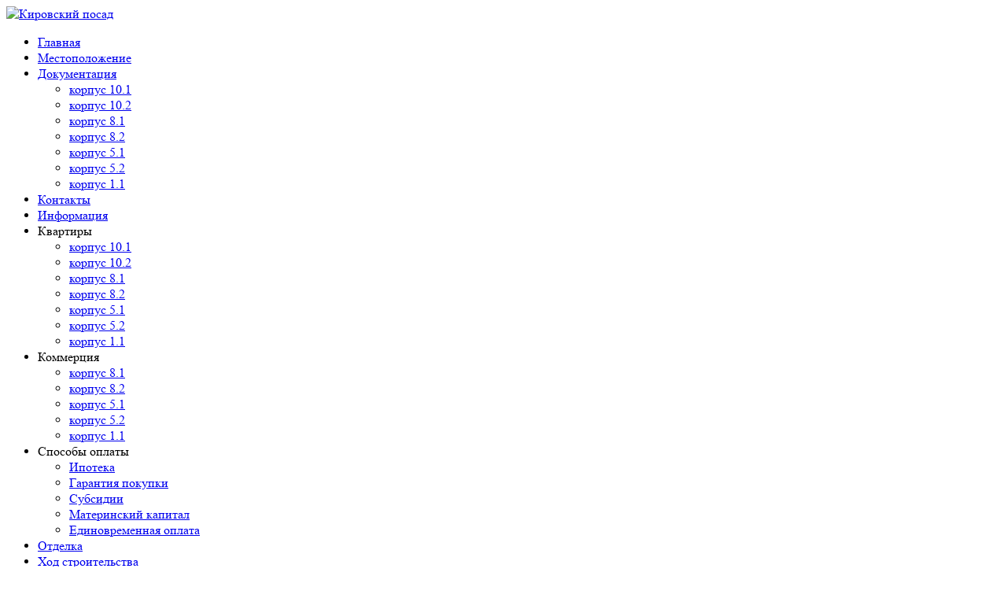

--- FILE ---
content_type: text/html; charset=windows-1251
request_url: https://kirovskposad.ru/flat.php?flat_id=76
body_size: 4658
content:
<!DOCTYPE html>
<html>
<head>
    <meta http-equiv="Content-Type" content="text/html; charset=windows-1251" />
<meta name="robots" content="index, follow" />
<meta name="keywords" content="1С-Битрикс, CMS, PHP, bitrix, система управления контентом" />
<meta name="description" content="1С-Битрикс: Управление сайтом" />
<script type="text/javascript">var _ba = _ba || []; _ba.push(["aid", "8968e0526c8b953198f1298962ccbe8c"]); _ba.push(["host", "kirovskposad.ru"]); (function() {var ba = document.createElement("script"); ba.type = "text/javascript"; ba.async = true;ba.src = (document.location.protocol == "https:" ? "https://" : "http://") + "bitrix.info/ba.js";var s = document.getElementsByTagName("script")[0];s.parentNode.insertBefore(ba, s);})();</script>


        <meta http-equiv="Content-Type" content="text/html; charset=windows-1251">
    <meta property="og:locale" content="ru_RU" />
    <meta property="og:type" content="website" />
    <meta property="og:title" content="Кировский посад" />
    <meta property="og:description" content="Жилой квартал «Кировский Посад» масштабный проект строительства нового жилого микрорайона, создаваемого в уютном пригороде Санкт-Петербурга, городе исторической славы – Кировске." />
    <meta property="og:url" content="//kirovskposad.ru" />
    <meta property="og:site_name" content="Кировский посад" /> </head>
    <title>Кировский посад - </title>

    <meta name="viewport" content="width=device-width, initial-scale=1, shrink-to-fit=no">
    <link rel="stylesheet" type="text/css" href="/bitrix/templates/undsgn/css/style.css">
    <link rel="shortcut icon" href="/bitrix/templates/undsgn/img/favicon.ico" type="image/x-icon">
 
<!-- Top.Mail.Ru counter -->
<script type="text/javascript">
var _tmr = window._tmr || (window._tmr = []);
_tmr.push({id: "3339286", type: "pageView", start: (new Date()).getTime()});
(function (d, w, id) {
  if (d.getElementById(id)) return;
  var ts = d.createElement("script"); ts.type = "text/javascript"; ts.async = true; ts.id = id;
  ts.src = "https://top-fwz1.mail.ru/js/code.js";
  var f = function () {var s = d.getElementsByTagName("script")[0]; s.parentNode.insertBefore(ts, s);};
  if (w.opera == "[object Opera]") { d.addEventListener("DOMContentLoaded", f, false); } else { f(); }
})(document, window, "tmr-code");
</script>
<noscript><div><img src="https://top-fwz1.mail.ru/counter?id=3339286;js=na" style="position:absolute;left:-9999px;" alt="Top.Mail.Ru" /></div></noscript>
<!-- /Top.Mail.Ru counter -->

</head>
<body>

<header class="header" id="hdr_">
    <div class="wrap flex">
        <div class="menu__toggle"><div></div></div>

        <a href="/" class="header__logo"><img src="/bitrix/templates/undsgn/img/logo.png" alt="Кировский посад"></a>

        <ul class="menu flex">
            <li class="mob"><a href="/">Главная</a></li>

            <li><a href="map.php" class="btn2">Местоположение</a></li>

            <li class="menu-item-has-children">
                <a href="documentation.php" class="btn2">Документация</a>
                <ul>
<li><a href="/documentation.php?housing_id=174">корпус 10.1</a></li>
<li><a href="/documentation.php?housing_id=175">корпус 10.2</a></li>
                    <li><a href="/documentation.php?housing_id=5">корпус 8.1</a></li>
                    <li><a href="/documentation.php?housing_id=6">корпус 8.2</a></li>
                    <li><a href="/documentation.php?housing_id=7">корпус 5.1</a></li>
                    <li><a href="/documentation.php?housing_id=8">корпус 5.2</a></li>
                    <li><a href="/documentation.php?housing_id=9">корпус 1.1</a></li>
                </ul>
            </li>

            <li><a href="contacts.php" class="btn2">Контакты</a></li>

            <li><a href="information.php" class="btn2">Информация</a></li>

            <li class="mob menu-item-has-children">
                <a>Квартиры</a>
                <ul>
					<li><a href="/flats.php?housing_id=339">корпус 10.1</a></li>
					<li><a href="/flats.php?housing_id=340">корпус 10.2</a></li>
                    <li><a href="/flats.php?housing_id=5">корпус 8.1</a></li>
                    <li><a href="/flats.php?housing_id=6">корпус 8.2</a></li>
                    <li><a href="/flats.php?housing_id=7">корпус 5.1</a></li>
                    <li><a href="/flats.php?housing_id=8">корпус 5.2</a></li>
                    <li><a href="/flats.php?housing_id=9">корпус 1.1</a></li>
                </ul>
            </li>

            <li class="mob menu-item-has-children">
                <a>Коммерция</a>
                <ul>
                    <li><a href="/commerce.php?housing_id=5">корпус 8.1</a></li>
                    <li><a href="/commerce.php?housing_id=6">корпус 8.2</a></li>
                    <li><a href="/commerce.php?housing_id=7">корпус 5.1</a></li>
                    <li><a href="/commerce.php?housing_id=8">корпус 5.2</a></li>
                    <li><a href="/commerce.php?housing_id=9">корпус 1.1</a></li>
                </ul>
            </li>

            <li class="mob menu-item-has-children">
                <a>Способы оплаты</a>
                <ul>
                    <li><a href="payment.php#ipoteka">Ипотека</a></li>
                    <li><a href="payment.php#garantia-pokupki">Гарантия покупки</a></li>
                    <li><a href="payment.php#subsidii">Субсидии</a></li>
                    <li><a href="payment.php#materinskiy-kapital">Материнский капитал</a></li>
                    <li><a href="payment.php#edinovremennaya-oplata">Единовременная оплата</a></li>
                </ul>
            </li>

            <li class="mob"><a href="finishing.php">Отделка</a></li>

            <li class="mob"><a href="progress.php">Ход строительства</a></li>

            <li class="mob"><a href="promotions.php">Акции</a></li>
        </ul>

        <a href="tel:+78124420000" class="tel">+7 (812) 442 00 00</a>

        <a class="btn open__modal modal_call" data-modal="modal-2">Заказать звонок</a>

        <div class="soc flex">

            <a href="https://vk.com/kirovskposad" target="_blank" class="vk"><img src="/bitrix/templates/undsgn/img/vk.png" alt="vk"></a>
        </div>
    </div>
</header>    <main class="main__content layouts__page">
        <div class="scroll__block flex">
            <div class="wrap flex">
                <sidebar class="sidebar__menu flex">
    <a href="/flats.php" class="flex"><img src="/bitrix/templates/undsgn/img/1.png" alt="Квартиры">Квартиры</a>

    <a href="/commerce.php" class="flex"><img src="/bitrix/templates/undsgn/img/1.png" alt="Коммерция">Коммерция</a>

    <a href="/payment.php" class="flex"><img src="/bitrix/templates/undsgn/img/3.svg" alt="Способы оплаты">Способы оплаты</a>

    <a href="/finishing.php" class="flex"><img src="/bitrix/templates/undsgn/img/4.png" alt="Отделка">Отделка</a>

    <a href="/progress.php" class="flex"><img src="/bitrix/templates/undsgn/img/5.png" alt="Ход строительства">Ход строительства</a>

    <a href="/promotions.php" class="flex"><img src="/bitrix/templates/undsgn/img/6.png" alt="Акции">Акции</a>
</sidebar>
                <div class="wrap__content">
                    <div class="tabs flex">
                                                        <div class="tab ">
                                    <a href="/flats.php?housing_id=174">
                                        <div class="link">
                                            <h3>Корпус 10.1</h3>
                                            <p>Дом сдан<br>Квартиры в продаже</p>
                                        </div>
                                    </a>
                                </div>
                                                        <div class="tab ">
                                    <a href="/flats.php?housing_id=175">
                                        <div class="link">
                                            <h3>Корпус 10.2</h3>
                                            <p>Дом сдан<br>Квартиры в продаже</p>
                                        </div>
                                    </a>
                                </div>
                                                        <div class="tab ">
                                    <a href="/flats.php?housing_id=5">
                                        <div class="link">
                                            <h3>Корпус 8.1</h3>
                                            <p>Дом сдан<br>Квартиры проданы</p>
                                        </div>
                                    </a>
                                </div>
                                                        <div class="tab ">
                                    <a href="/flats.php?housing_id=6">
                                        <div class="link">
                                            <h3>Корпус 8.2</h3>
                                            <p>Дом сдан<br>Квартиры проданы</p>
                                        </div>
                                    </a>
                                </div>
                                                        <div class="tab ">
                                    <a href="/flats.php?housing_id=7">
                                        <div class="link">
                                            <h3>Корпус 5.1</h3>
                                            <p>Дом сдан<br>Квартиры проданы</p>
                                        </div>
                                    </a>
                                </div>
                                                        <div class="tab ">
                                    <a href="/flats.php?housing_id=8">
                                        <div class="link">
                                            <h3>Корпус 5.2</h3>
                                            <p>Дом сдан<br>Квартиры проданы</p>
                                        </div>
                                    </a>
                                </div>
                                                        <div class="tab ">
                                    <a href="/flats.php?housing_id=9">
                                        <div class="link">
                                            <h3>Корпус 1.1</h3>
                                            <p>Дом сдан<br>Квартиры проданы</p>
                                        </div>
                                    </a>
                                </div>
                                            </div>
                        <div class="apartment flex apartments__active">
                            <div class="img__apartment active">
                                <img src="" alt="">
                            </div>

                            <div class="img__apartment" style="background: url('') no-repeat; background-size: cover; background-position: center;"><img src="" alt=""></div>

                            <div class="wrap__apartment__content">
                                <div class="switch__view flex">
                                    <p class="active">Планировка</p>
                                    <p>План дома</p>
                                </div>

                                <div class="apartment__content">
                                    <h2 class="apartment__title title"></h2>
                                    <p class="apartment__subtitle"></p>
                                    <p class="apartment__subtitle"></p>
                                                                                    <div class="flex">
                                                <p></p>
                                                <p><strong></strong></p>
                                            </div>
                                                                             
                                    </div>

                                    <div class="apartment__docs flex">
                                        <a href="/payment.php" target="_blank">Условия покупки</a>
<!--                                        <a href="/" target="_blank">Распечатать PDF</a>-->
<!--                                        <a href="/" target="_blank">Скачать буклет о проекте</a>-->
                                    </div>
                                                                      <div class="apartment__price">
                                        <p>100% оплата или ипотека:</p>
                                        <p></p>
                                    </div>

                                    <a class="btn open__modal" data-modal="modal-0">Забронировать</a>
                                </div>
                            </div>
                        </div>
                    <a href="javascript:void(0);" onclick="history.back();"><div class="close__apartment"></div></a>
                </div>
            </div>
        </div>
    </main>

<footer class="footer">
    <div class="wrap flex">
        <div class="flex">
            <div class="flex">
                <a class="btn2 open__modal modal_call" data-modal="modal-2">Заказать обратный звонок</a>

                <a class="btn2 open__modal message_modal" data-modal="modal-1">Напишите нам сообщение</a>

                <a href="https://vk.com/kirovskposad" target="_blank" class="vk"><img src="/bitrix/templates/undsgn/img/vk.png" alt="vk"></a>
            </div>

            <a href="/" class="raiting"><img src="/bitrix/templates/undsgn/img/raiting.png" alt="Рейтинг Загород.ру"></a>
        </div>

        <div class="docs flex">
            <a href="/" target="_blank">Политика конфиденциальности</a>
            <a href="/">Соглашение на обработку персональных данных</a>
        </div>

        <a href="/" class="info__agency__link"><img src="/bitrix/templates/undsgn/img/footer-logo.png" alt="Информационное агентство"></a>
    </div>
</footer>

<div class="modal__overlay flex">
    <div class="modal modal__side flex" id="modal-0">
        <div class="modal__content">
            <div class="modal__side__img">
                <img src="/bitrix/templates/undsgn/img/logo-modal.png" alt="Кировский посад">
            </div>

            <form action="javascript: void(0);" method="POST" class="modal__form">
                <input type="text" class='delNumber' required name="last_name" placeholder="Фамилия *">
                <input type="text" class='delNumber' required name="first_name" placeholder="Имя *">
                <input type="text" class='delNumber' required name="middle_name" placeholder="Отчество *">
                <input type="tel" class='delString' required name="tel" placeholder="+_(___)___-__-__ *">
                <input type="email" required class='validEmail' name="email" placeholder="Ваш e-mail">
                <input type="text" required class='' name="area" placeholder="Площадь приобретаемой квартиры">
                <input type="text" required class='delString' name="floor" placeholder="Предпочитаемый этаж">
				<input type="text" required name="korpus" placeholder="Корпус">
                <div class="wrap__checkbox">
                    <input type="checkbox" class='checkReserve' name="acceptance" id="acceptance" checked required>
                    <label for="acceptance">Я согласен с условиями <br>обработки персональных данных</label>
                </div>
                <input type="submit" class='submitReserve' value="Забронировать">
            </form>

            <div class="close__modal"><p>Закрыть</p></div>
        </div>
    </div>

    <div class="modal modal__side flex" id="modal-1">
        <div class="modal__content">
            <div class="modal__side__img">
                <img src="/bitrix/templates/undsgn/img/logo-modal.png" alt="Кировский посад">
            </div>

            <form action="javascript: void(0);" method="POST" class="modal__form">
                <input type="text" class='delNumber' required name="last_name" placeholder="Фамилия *">
                <input type="text" class='delNumber' required name="first_name" placeholder="Имя *">
                <input type="text" class='delNumber' required name="middle_name" placeholder="Отчество *">
                <input type="tel" class='delString' required name="tel" placeholder="+_(___)___-__-__ *">
                <input type="email" required class='validEmail' name="email" placeholder="Ваш e-mail">
                <textarea name="message" required rows="5" placeholder="Ваше сообщение"></textarea>
                <div class="wrap__checkbox">
                    <input type="checkbox" class='checkMess' name="acceptance1" id="acceptance1" checked required>
                    <label for="acceptance1">Я согласен с условиями <br>обработки персональных данных</label>
                </div>
                <input type="submit" class='submitMess' value="Отправить">
            </form>

            <div class="close__modal"><p>Закрыть</p></div>
        </div>
    </div>

    <div class="modal modal__side flex" id="modal-2">
        <div class="modal__content">
            <div class="modal__side__img">
                <img src="/bitrix/templates/undsgn/img/logo-modal.png" alt="Кировский посад">
            </div>

            <form action="javascript: void(0);" method="POST" class="modal__form">
                <input type="text" class='delNumber' required name="last_name" placeholder="Фамилия *">
                <input type="text" class='delNumber' required name="first_name" placeholder="Имя *">
                <input type="text" class='delNumber' required name="middle_name" placeholder="Отчество *">
                <input type="tel" class='delString' required name="tel" placeholder="+_(___)___-__-__ *">
                <input type="email" required class='validEmail' name="email" placeholder="Ваш e-mail">
                <div class="wrap__checkbox">
                    <input type="checkbox" class='checkCall' name="acceptance2" id="acceptance2" checked required>
                    <label for="acceptance2">Я согласен с условиями <br>обработки персональных данных</label>
                </div>
                <input type="submit" class='submitCall' value="Заказать звонок">
            </form>

            <div class="close__modal"><p>Закрыть</p></div>
        </div>
    </div>

    <div class="modal" id="video-modal">
        <div class="modal__content">
            <div id="player"></div>
        </div>
    </div>

    <div class="modal flex" id="img-modal">
        <div class="modal__content">
            <img src="" alt="">
        </div>
        <div class="close__modal"></div>
    </div>
</div>

<script src="https://ajax.googleapis.com/ajax/libs/jquery/3.4.1/jquery.min.js"></script>
<script src="/bitrix/templates/undsgn/js/owl.carousel.min.js"></script>
<script src="/bitrix/templates/undsgn/js/jquery.maskedinput.min.js"></script>

<script src="/bitrix/templates/undsgn/js/script.js"></script>
<link rel="stylesheet" href="https://cdn.envybox.io/widget/cbk.css">

<script type="text/javascript" src="https://cdn.envybox.io/widget/cbk.js?cbk_code=c8bb9acdcdbc72d39e275b92c6e43465" charset="UTF-8" async></script>
<!-- Yandex.Metrika counter -->
<script type="text/javascript" >
    (function(m,e,t,r,i,k,a){m[i]=m[i]||function(){(m[i].a=m[i].a||[]).push(arguments)};
        m[i].l=1*new Date();k=e.createElement(t),a=e.getElementsByTagName(t)[0],k.async=1,k.src=r,a.parentNode.insertBefore(k,a)})
    (window, document, "script", "https://mc.yandex.ru/metrika/tag.js", "ym");

    ym(32137340, "init", {
        clickmap:true,
        trackLinks:true,
        accurateTrackBounce:true,
        webvisor:true,
        trackHash:true
    });
</script>
<noscript><div><img src="https://mc.yandex.ru/watch/32137340" style="position:absolute; left:-9999px;" alt="" /></div></noscript>
<!-- /Yandex.Metrika counter -->
<!-- Global site tag (gtag.js) - Google Analytics -->
<script async src="https://www.googletagmanager.com/gtag/js?id=UA-66710585-1"></script>
<script>
    window.dataLayer = window.dataLayer || [];
    function gtag(){dataLayer.push(arguments);}
    gtag('js', new Date());

    gtag('config', 'UA-66710585-1');
</script>
<!-- Google Tag Manager -->
<script>(function(w,d,s,l,i){w[l]=w[l]||[];w[l].push({'gtm.start':
            new Date().getTime(),event:'gtm.js'});var f=d.getElementsByTagName(s)[0],
        j=d.createElement(s),dl=l!='dataLayer'?'&l='+l:'';j.async=true;j.src=
        'https://www.googletagmanager.com/gtm.js?id='+i+dl;f.parentNode.insertBefore(j,f);
    })(window,document,'script','dataLayer','GTM-PWB29GC');</script>
<!-- End Google Tag Manager -->

<!-- Google Tag Manager (noscript) -->
<noscript><iframe src="https://www.googletagmanager.com/ns.html?id=GTM-PWB29GC"
                  height="0" width="0" style="display:none;visibility:hidden"></iframe></noscript>
<!-- End Google Tag Manager (noscript) -->
</body>
</html>


--- FILE ---
content_type: text/plain
request_url: https://www.google-analytics.com/j/collect?v=1&_v=j102&a=1447791492&t=pageview&_s=1&dl=https%3A%2F%2Fkirovskposad.ru%2Fflat.php%3Fflat_id%3D76&dp=%2Fflat.php&ul=en-us%40posix&dt=%D0%9A%D0%B8%D1%80%D0%BE%D0%B2%D1%81%D0%BA%D0%B8%D0%B9%20%D0%BF%D0%BE%D1%81%D0%B0%D0%B4%20-&sr=1280x720&vp=1280x720&_u=YEDAAUABAAAAACAEK~&jid=1902349826&gjid=1299351633&cid=933958195.1768926294&tid=UA-66710585-1&_gid=594828534.1768926294&_r=1&_slc=1&gtm=45He61e1n81PWB29GCza200&gcd=13l3l3l3l1l1&dma=0&tag_exp=103116026~103200004~104527907~104528501~104684208~104684211~105391253~115938466~115938469~116992598~117025847~117041588&cd1=933958195.1768926294&z=1006321721
body_size: -450
content:
2,cG-N59YHE9TNC